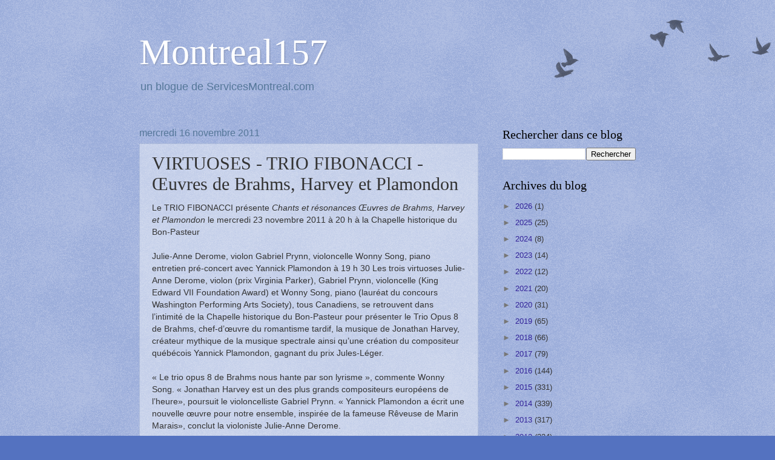

--- FILE ---
content_type: text/html; charset=utf-8
request_url: https://www.google.com/recaptcha/api2/aframe
body_size: 266
content:
<!DOCTYPE HTML><html><head><meta http-equiv="content-type" content="text/html; charset=UTF-8"></head><body><script nonce="v37drE-YisnoGr7WSOVgMQ">/** Anti-fraud and anti-abuse applications only. See google.com/recaptcha */ try{var clients={'sodar':'https://pagead2.googlesyndication.com/pagead/sodar?'};window.addEventListener("message",function(a){try{if(a.source===window.parent){var b=JSON.parse(a.data);var c=clients[b['id']];if(c){var d=document.createElement('img');d.src=c+b['params']+'&rc='+(localStorage.getItem("rc::a")?sessionStorage.getItem("rc::b"):"");window.document.body.appendChild(d);sessionStorage.setItem("rc::e",parseInt(sessionStorage.getItem("rc::e")||0)+1);localStorage.setItem("rc::h",'1769481038981');}}}catch(b){}});window.parent.postMessage("_grecaptcha_ready", "*");}catch(b){}</script></body></html>